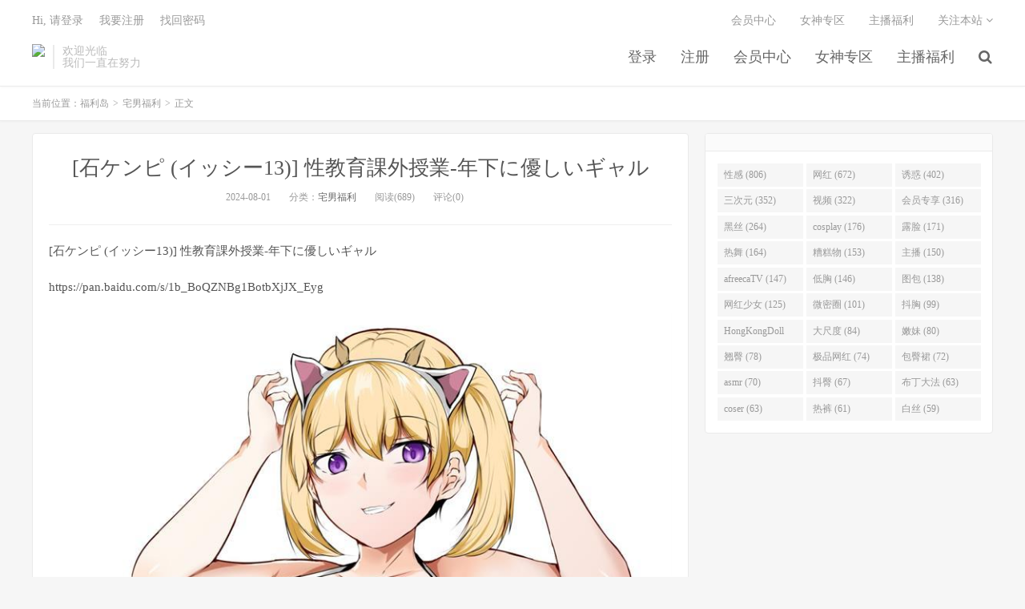

--- FILE ---
content_type: text/html; charset=UTF-8
request_url: https://www.fld66.com/archives/78254
body_size: 6348
content:
<!DOCTYPE HTML>
<html>
<head>
<meta charset="UTF-8">
<link rel="dns-prefetch" href="//apps.bdimg.com">
<meta http-equiv="X-UA-Compatible" content="IE=11,IE=10,IE=9,IE=8">
<meta name="viewport" content="width=device-width, initial-scale=1.0, user-scalable=0, minimum-scale=1.0, maximum-scale=1.0">
<meta name="apple-mobile-web-app-title" content="福利岛">
<meta http-equiv="Cache-Control" content="no-siteapp">
<meta http-equiv=“Content-Security-Policy” content=“upgrade-insecure-requests”>
<meta name="shenma-site-verification" content="6ed7ea8ba7f64afcf256cc9b67b98032_1559650008">
<script type="text/javascript" src="https://cdn.staticfile.org/jquery/2.0.0/jquery.min.js"></script>
<title>[石ケンピ (イッシー13)] 性教育課外授業-年下に優しいギャル-福利岛</title>
<link rel='dns-prefetch' href='//maxcdn.bootstrapcdn.com' />
<link rel='dns-prefetch' href='//s.w.org' />
<link rel='stylesheet' id='wp-block-library-css'  href='https://www.fld66.com/wp-includes/css/dist/block-library/style.min.css?ver=5.5.1' type='text/css' media='all' />
<link rel='stylesheet' id='foxpay-css'  href='https://www.fld66.com/wp-content/plugins/foxpay/static/foxpay.css?ver=9.6.4' type='text/css' media='screen' />
<link rel='stylesheet' id='default-icon-styles-css'  href='https://www.fld66.com/wp-content/plugins/svg-vector-icon-plugin/public/../admin/css/wordpress-svg-icon-plugin-style.min.css?ver=5.5.1' type='text/css' media='all' />
<link rel='stylesheet' id='_bootstrap-css'  href='https://www.fld66.com/wp-content/themes/dux/css/bootstrap.min.css?ver=5.0' type='text/css' media='all' />
<link rel='stylesheet' id='_fontawesome-css'  href='https://www.fld66.com/wp-content/themes/dux/css/font-awesome.min.css?ver=5.0' type='text/css' media='all' />
<link rel='stylesheet' id='_main-css'  href='https://www.fld66.com/wp-content/themes/dux/css/main.css?ver=5.0' type='text/css' media='all' />
<link rel='stylesheet' id='tablepress-default-css'  href='https://www.fld66.com/wp-content/plugins/tablepress/css/default.min.css?ver=1.9' type='text/css' media='all' />
<script type='text/javascript' src='//code.jquery.com/jquery-1.9.1.min.js?ver=5.0' id='jquery-js'></script>
<link rel="https://api.w.org/" href="https://www.fld66.com/wp-json/" /><link rel="alternate" type="application/json" href="https://www.fld66.com/wp-json/wp/v2/posts/78254" /><link rel='prev' title='背后Back|中字-国语|Build.15194140-迷雾魅影-禁忌之境+全DLC|解压即撸|' href='https://www.fld66.com/archives/78288' />
<link rel='next' title='推特嫩妹大学生 胡椒仔 7月新番大尺自摸插穴福利[61P20V1.08G]' href='https://www.fld66.com/archives/78289' />
<link rel="canonical" href="https://www.fld66.com/archives/78254" />
<link rel='shortlink' href='https://www.fld66.com/?p=78254' />
<link rel="alternate" type="application/json+oembed" href="https://www.fld66.com/wp-json/oembed/1.0/embed?url=https%3A%2F%2Fwww.fld66.com%2Farchives%2F78254" />
<meta name="keywords" content="宅男福利">
<meta name="description" content="[石ケンピ (イッシー13)] 性教育課外授業-年下に優しいギャルhttps://pan.baidu.com/s/1b_BoQZNBg1BotbXjJX_Eyg[foxpay] 链接: https://pan.baidu.com/s/1b_BoQZNBg1BotbXjJX_Eyg 提取码: i3qc 复制这段内容后打开百度网盘手机App，操作更方便哦  [/foxpay]">
<link rel="shortcut icon" href="https://www.fld66.com/favicon.ico">
<script src="https://cdnjs.cloudflare.com/ajax/libs/vue/2.1.8/vue.min.js"></script>
</head>
<body class="post-template-default single single-post postid-78254 single-format-standard m-excerpt-cat site-layout-2">
<header class="header">
	<div class="container">
		<div class="logo"><a href="https://www.fld66.com" title="福利岛-秋名山老司机"><img src="http://www.lusir9.com/wp-content/uploads/2020/10/12125039698-300x75-1.png" alt="福利岛-秋名山老司机">福利岛</a></div>		<div class="brand">欢迎光临<br>我们一直在努力</div>		<ul class="site-nav site-navbar">
			<li id="menu-item-47" class="menu-item menu-item-type-custom menu-item-object-custom menu-item-47"><a href="/login.html">登录</a></li>
<li id="menu-item-52" class="menu-item menu-item-type-custom menu-item-object-custom menu-item-52"><a href="/register.html">注册</a></li>
<li id="menu-item-51" class="menu-item menu-item-type-custom menu-item-object-custom menu-item-51"><a href="/user/vip">会员中心</a></li>
<li id="menu-item-54" class="menu-item menu-item-type-taxonomy menu-item-object-category menu-item-54"><a href="https://www.fld66.com/archives/category/beauty">女神专区</a></li>
<li id="menu-item-63" class="menu-item menu-item-type-taxonomy menu-item-object-category menu-item-63"><a href="https://www.fld66.com/archives/category/zhubofuli">主播福利</a></li>
							<li class="navto-search"><a href="javascript:;" class="search-show active"><i class="fa fa-search"></i></a></li>
					</ul>
				<div class="topbar">
			<ul class="site-nav topmenu">
				<li id="menu-item-41" class="menu-item menu-item-type-post_type menu-item-object-page menu-item-41"><a href="https://www.fld66.com/vip">会员中心</a></li>
<li id="menu-item-43" class="menu-item menu-item-type-taxonomy menu-item-object-category menu-item-43"><a href="https://www.fld66.com/archives/category/beauty">女神专区</a></li>
<li id="menu-item-44" class="menu-item menu-item-type-taxonomy menu-item-object-category menu-item-44"><a href="https://www.fld66.com/archives/category/zhubofuli">主播福利</a></li>
								<li class="menusns">
					<a href="javascript:;">关注本站 <i class="fa fa-angle-down"></i></a>
					<ul class="sub-menu">
						<li><a class="sns-wechat" href="javascript:;" title="关注“阿里百秀”" data-src="http://www.daqianduan.com/wp-content/uploads/2015/01/weixin-qrcode.jpg"><i class="fa fa-wechat"></i> 微信</a></li>						<li><a target="_blank" rel="external nofollow" href="https://themebetter.com"><i class="fa fa-weibo"></i> 微博</a></li>						<li><a target="_blank" rel="external nofollow" href="https://themebetter.com"><i class="fa fa-tencent-weibo"></i> 腾讯微博</a></li>																		<li><a target="_blank" href="http://www.lusir9.com/feed/"><i class="fa fa-rss"></i> RSS订阅</a></li>					</ul>
				</li>
							</ul>
            <span id="login_t" style="display: none">
                Hi, &nbsp{{uname}}
                &nbsp; &nbsp; <a href="/user/vip">进入会员中心</a>
            </span>
            <span id="login_f" style="display: none">
                <a href="javascript:;" class="/login.html">Hi, 请登录</a>
                &nbsp; &nbsp; <a href="/register.html">我要注册</a>
                &nbsp; &nbsp; <a href="#">找回密码</a>
            </span>
		</div>
						<i class="fa fa-bars m-icon-nav"></i>
			</div>
</header>
<div class="site-search">
	<div class="container">
		<form method="get" class="site-search-form" action="https://www.fld66.com/" ><input class="search-input" name="s" type="text" placeholder="输入关键字" value=""><button class="search-btn" type="submit"><i class="fa fa-search"></i></button></form>	</div>
</div>
<script>
  $.ajax({
      async : true,
      url :'/user/info',
      type: "GET",
      success: function (res) {
          if (res.code == 0) {
            $("#login_t").css("display", "block");
             var vm = new Vue({
                    el:'#login_t',
                    data:{
                        uname:res.data.card.userid,
                    },})
            return false;
          }
          $("#login_f").css("display", "block");
      },
      error: function (e) {
          return false;
      }
  })
</script>	<div class="breadcrumbs">
		<div class="container">当前位置：<a href="https://www.fld66.com">福利岛</a> <small>></small> <a href="https://www.fld66.com/archives/category/zhainan">宅男福利</a> <small>></small> 正文</div>
	</div>
<section class="container">
	<div class="content-wrap">
	<div class="content">
				<header class="article-header">
			<h1 class="article-title"><a href="https://www.fld66.com/archives/78254">[石ケンピ (イッシー13)] 性教育課外授業-年下に優しいギャル</a></h1>
			<div class="article-meta">
				<span class="item">2024-08-01</span>
												<span class="item">分类：<a href="https://www.fld66.com/archives/category/zhainan" rel="category tag">宅男福利</a></span>
				<span class="item post-views">阅读(689)</span>				<span class="item">评论(0)</span>
				<span class="item"></span>
			</div>
		</header>
				<article class="article-content">
						<p>[石ケンピ (イッシー13)] 性教育課外授業-年下に優しいギャル</p>
<p>https://pan.baidu.com/s/1b_BoQZNBg1BotbXjJX_Eyg</p>
<p><img decoding="async" src="https://img.hdhup.com/pic/lsptu/01_1_post_mRH0p36659.jpg"/></p>
<p class="foxpay-content-vip">您暂时无权访问此隐藏内容！</p>
<div class="foxpay" id="foxpay"><div class="down-detail"><h5 style="color:#fff;"><i class="fa fa fa-eye fa-fw"></i> 内容查看</h5><p class="down-price"><i class="fa fa-jpy fa-fw"></i> 价格 <span>1</span>&nbsp;D币</p><p class="down-ordinary"><i class="fa fa-user-circle fa-fw"></i> 您需要先<i class="fa fa-user-circle fa-fw"></i> <a href="https://www.fld66.com/wp-login.php" target="_blank" class="erphp-login-must"><i class="fa fa-wordpress"></i> 注册/登陆</a>后，才能购买查看隐藏内容！</p></div></div>		</article>
								            <div class="post-actions">
            	<a href="javascript:;" class="post-like action action-like" data-pid="78254"><i class="fa fa-thumbs-o-up"></i>赞(<span>47</span>)</a>            	            	            </div>
        		<div class="post-copyright">未经允许不得转载：<a href="https://www.fld66.com">福利岛</a> &raquo; <a href="https://www.fld66.com/archives/78254">[石ケンピ (イッシー13)] 性教育課外授業-年下に優しいギャル</a></div>		
					<div class="action-share"></div>
		
		<div class="article-tags"></div>
		
		
		            <nav class="article-nav">
                <span class="article-nav-prev">上一篇<br><a href="https://www.fld66.com/archives/78288" rel="prev">背后Back|中字-国语|Build.15194140-迷雾魅影-禁忌之境+全DLC|解压即撸|</a></span>
                <span class="article-nav-next">下一篇<br><a href="https://www.fld66.com/archives/78289" rel="next">推特嫩妹大学生 胡椒仔 7月新番大尺自摸插穴福利[61P20V1.08G]</a></span>
            </nav>
        
				<div class="relates"><div class="title"><h3>相关推荐</h3></div><ul><li><a href="https://www.fld66.com/archives/173974">Kanon_hentai_ jp – 狐仙巫女自慰 无码破解 5分钟【1v-197M】</a></li><li><a href="https://www.fld66.com/archives/173975">yeppy – 新作 [1314门槛] 8分钟 黑丝JK水晶棒自慰 [1V-497MB]</a></li><li><a href="https://www.fld66.com/archives/173976">顶级健身博主【罗拉没肌肉（赫拉）】最新付费群 【22V1.48G】</a></li><li><a href="https://www.fld66.com/archives/173977">网红 寓见初夏 木瓜巨乳顶级美女 舰长最大尺度合集 【100P24V355M】</a></li><li><a href="https://www.fld66.com/archives/173978">饭饭fanfan – 黑丝跳蛋+震动棒自慰喷水 26分钟【2v-1.53G】</a></li><li><a href="https://www.fld66.com/archives/174032">fengying：修水管 性感人妻被水管工侵犯爆肏[3.2G]</a></li><li><a href="https://www.fld66.com/archives/174033">天使没翅膀：云韵 Lecon Studios [1.5G]</a></li><li><a href="https://www.fld66.com/archives/174034">decade：被催眠的宗主美母2[4.8G]</a></li></ul></div>					</div>
	</div>
	<div class="sidebar">
<div class="widget widget_ui_tags"><h3></h3><div class="items"><a href="https://www.fld66.com/archives/tag/%E6%80%A7%E6%84%9F">性感 (806)</a><a href="https://www.fld66.com/archives/tag/%E7%BD%91%E7%BA%A2">网红 (672)</a><a href="https://www.fld66.com/archives/tag/%E8%AF%B1%E6%83%91">诱惑 (402)</a><a href="https://www.fld66.com/archives/tag/%E4%B8%89%E6%AC%A1%E5%85%83">三次元 (352)</a><a href="https://www.fld66.com/archives/tag/%E8%A7%86%E9%A2%91">视频 (322)</a><a href="https://www.fld66.com/archives/tag/%E4%BC%9A%E5%91%98%E4%B8%93%E4%BA%AB">会员专享 (316)</a><a href="https://www.fld66.com/archives/tag/%E9%BB%91%E4%B8%9D">黑丝 (264)</a><a href="https://www.fld66.com/archives/tag/cosplay">cosplay (176)</a><a href="https://www.fld66.com/archives/tag/%E9%9C%B2%E8%84%B8">露脸 (171)</a><a href="https://www.fld66.com/archives/tag/%E7%83%AD%E8%88%9E">热舞 (164)</a><a href="https://www.fld66.com/archives/tag/%E7%B3%9F%E7%B3%95%E7%89%A9">糟糕物 (153)</a><a href="https://www.fld66.com/archives/tag/%E4%B8%BB%E6%92%AD">主播 (150)</a><a href="https://www.fld66.com/archives/tag/afreecaTV">afreecaTV (147)</a><a href="https://www.fld66.com/archives/tag/%E4%BD%8E%E8%83%B8">低胸 (146)</a><a href="https://www.fld66.com/archives/tag/%E5%9B%BE%E5%8C%85">图包 (138)</a><a href="https://www.fld66.com/archives/tag/%E7%BD%91%E7%BA%A2%E5%B0%91%E5%A5%B3">网红少女 (125)</a><a href="https://www.fld66.com/archives/tag/%E5%BE%AE%E5%AF%86%E5%9C%88">微密圈 (101)</a><a href="https://www.fld66.com/archives/tag/%E6%8A%96%E8%83%B8">抖胸 (99)</a><a href="https://www.fld66.com/archives/tag/HongKongDoll">HongKongDoll (92)</a><a href="https://www.fld66.com/archives/tag/%E5%A4%A7%E5%B0%BA%E5%BA%A6">大尺度 (84)</a><a href="https://www.fld66.com/archives/tag/%E5%AB%A9%E5%A6%B9">嫩妹 (80)</a><a href="https://www.fld66.com/archives/tag/%E7%BF%98%E8%87%80">翘臀 (78)</a><a href="https://www.fld66.com/archives/tag/%E6%9E%81%E5%93%81%E7%BD%91%E7%BA%A2">极品网红 (74)</a><a href="https://www.fld66.com/archives/tag/%E5%8C%85%E8%87%80%E8%A3%99">包臀裙 (72)</a><a href="https://www.fld66.com/archives/tag/asmr">asmr (70)</a><a href="https://www.fld66.com/archives/tag/%E6%8A%96%E8%87%80">抖臀 (67)</a><a href="https://www.fld66.com/archives/tag/%E5%B8%83%E4%B8%81%E5%A4%A7%E6%B3%95">布丁大法 (63)</a><a href="https://www.fld66.com/archives/tag/coser">coser (63)</a><a href="https://www.fld66.com/archives/tag/%E7%83%AD%E8%A3%A4">热裤 (61)</a><a href="https://www.fld66.com/archives/tag/%E7%99%BD%E4%B8%9D">白丝 (59)</a></div></div></div></section>


<footer class="footer">
	<div class="container">
						<p>&copy; 2026 <a href="https://www.fld66.com">福利岛</a> &nbsp; <a href="http://www.lusir9.com/sitemap.xml">网站地图</a>
</p>
			</div>
</footer>


<script>

window.jsui={
	www: 'https://www.fld66.com',
	uri: 'https://www.fld66.com/wp-content/themes/dux',
	ver: '5.0',
	roll: ["1","2"],
	ajaxpager: '0',
	url_rp: 'https://www.fld66.com/vip',
	qq_id: '',
	qq_tip: ''
};
</script>
<script type='text/javascript' src='https://www.fld66.com/wp-content/plugins/foxpay/static/jquery.colorbox-min.js?ver=9.6.4' id='foxpay.colorbox-js'></script>
<script type='text/javascript' src='//maxcdn.bootstrapcdn.com/bootstrap/3.2.0/js/bootstrap.min.js?ver=5.0' id='bootstrap-js'></script>
<script type='text/javascript' src='https://www.fld66.com/wp-content/themes/dux/js/loader.js?ver=5.0' id='_loader-js'></script>
<script type='text/javascript' src='https://www.fld66.com/wp-includes/js/wp-embed.min.js?ver=5.5.1' id='wp-embed-js'></script>
<script>
		$(document).ready(function(){
			$('.foxpay-content-vip').css("display", "none")
			$('#foxpay').css("display", "none")
		})
		$(function(){
			var content = `<table id="tablepress-3" class="tablepress tablepress-id-3">
<caption style="caption-side:bottom;text-align:left;border:none;background:none;margin:0;padding:0;"></caption>
<thead>
<tr class="row-1 odd">
	<th class="column-1">温馨提示：</th>
</tr>
</thead>
<tbody class="row-hover">
<tr class="row-2 even">
	<td class="column-1">① 现在【升级VIP】，无限制下载资源</td>
</tr>
<tr class="row-3 odd">
	<td class="column-1">② 强烈建议大家收藏【本站永久地址】，以便今后更换域名时能快速找回本站点。</td>
</tr>
<tr class="row-4 even">
	<td class="column-1">③ 下载工具：百度云① |百度云② | 迅雷。</td>
</tr>
<tr class="row-5 odd">
	<td class="column-1">⑤ 本站资源均搜集整理于互联网, 如有侵犯到您的权益, 请联系作者删除。Email：fulidao168#gmail.com （# 换成 @）</td>
</tr>
</tbody>
</table>`
			var pathname = window.location.pathname;
			var l = pathname.split('/')
			$.ajax({
                    url:("/getPostInfo/archiveMeta?archives=" + l[l.length-1]),
                    type:'get',
                    success: function (r) {
						console.log(r)
                        if (r.code==0) {
							$('.article-content').append(r.data.data)
							$('.article-content').append(content)
							return false;
						} else if (r.code==-101) {
							$('.foxpay').html(r.data.data)
							$('.foxpay-content-vip').css("display", "block")
							$('.foxpay').css("display", "block")
							$('.article-content').append(content)
						} else if (r.code==-403) {
							$('.foxpay').html(r.data.data)
							$('.foxpay').css("display", "block")
							$('.foxpay-content-vip').css("display", "block")	
							$('.article-content').append(content)						
						}
                        return false;
                    },
            })
		})
	</script>
<script defer src="https://static.cloudflareinsights.com/beacon.min.js/vcd15cbe7772f49c399c6a5babf22c1241717689176015" integrity="sha512-ZpsOmlRQV6y907TI0dKBHq9Md29nnaEIPlkf84rnaERnq6zvWvPUqr2ft8M1aS28oN72PdrCzSjY4U6VaAw1EQ==" data-cf-beacon='{"version":"2024.11.0","token":"a8287369dd864221a5b5414328251648","r":1,"server_timing":{"name":{"cfCacheStatus":true,"cfEdge":true,"cfExtPri":true,"cfL4":true,"cfOrigin":true,"cfSpeedBrain":true},"location_startswith":null}}' crossorigin="anonymous"></script>
</body>
</html>